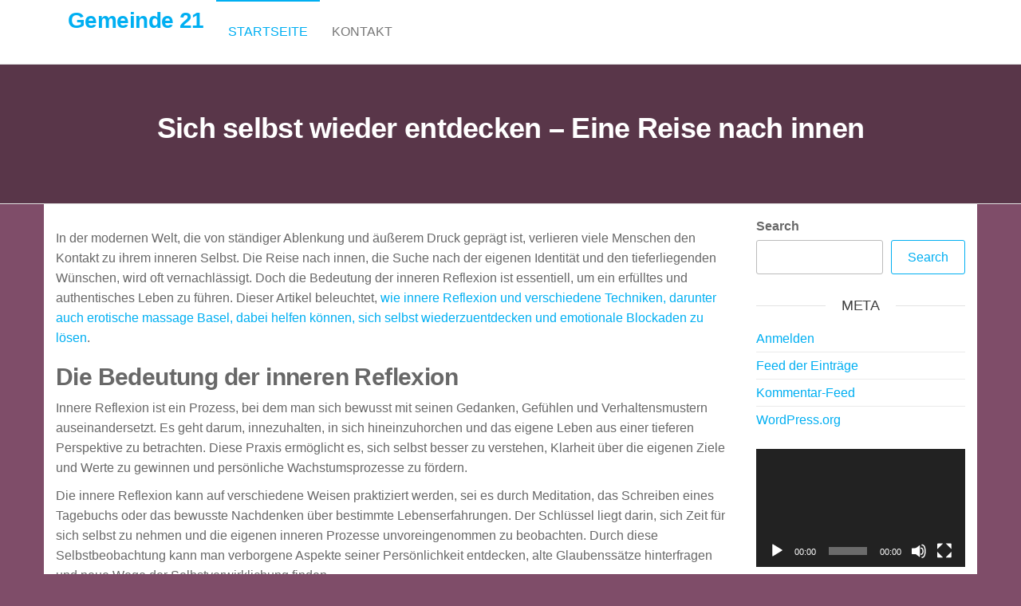

--- FILE ---
content_type: text/html; charset=UTF-8
request_url: https://www.gemeinde21.at/?tx_checktool_projects%5Baction%5D=show&tx_checktool_projects%5Bcontroller%5D=Project&tx_checktool_projects%5Bproject%5D=4&cHash=5357f3f60cf78a1982025e4cbc0309e2
body_size: 10260
content:
<!DOCTYPE html>
<html class="no-js" lang="de">
    <head>
        <meta http-equiv="content-type" content="text/html; charset=UTF-8" />
        <meta http-equiv="X-UA-Compatible" content="IE=edge">
        <meta name="viewport" content="width=device-width, initial-scale=1">
        <title>Gemeinde 21</title>
	<style>img:is([sizes="auto" i], [sizes^="auto," i]) { contain-intrinsic-size: 3000px 1500px }</style>
	
<!-- The SEO Framework von Sybre Waaijer -->
<meta name="robots" content="max-snippet:-1,max-image-preview:large,max-video-preview:-1" />
<link rel="canonical" href="https://www.gemeinde21.at/" />
<meta name="description" content="In der modernen Welt, die von st&auml;ndiger Ablenkung und &auml;u&szlig;erem Druck gepr&auml;gt ist, verlieren viele Menschen den Kontakt zu ihrem inneren Selbst." />
<meta property="og:type" content="website" />
<meta property="og:locale" content="de_DE" />
<meta property="og:site_name" content="Gemeinde 21" />
<meta property="og:title" content="Gemeinde 21" />
<meta property="og:description" content="In der modernen Welt, die von st&auml;ndiger Ablenkung und &auml;u&szlig;erem Druck gepr&auml;gt ist, verlieren viele Menschen den Kontakt zu ihrem inneren Selbst. Die Reise nach innen, die Suche nach der eigenen&#8230;" />
<meta property="og:url" content="https://www.gemeinde21.at/" />
<meta property="og:image" content="https://www.gemeinde21.at/wp-content/uploads/2024/11/sensual-lovely-young-woman-sitting-in-bedroom-at-h-2023-11-27-05-29-40-utc-1-edited.jpg" />
<meta name="twitter:card" content="summary_large_image" />
<meta name="twitter:title" content="Gemeinde 21" />
<meta name="twitter:description" content="In der modernen Welt, die von st&auml;ndiger Ablenkung und &auml;u&szlig;erem Druck gepr&auml;gt ist, verlieren viele Menschen den Kontakt zu ihrem inneren Selbst. Die Reise nach innen, die Suche nach der eigenen&#8230;" />
<meta name="twitter:image" content="https://www.gemeinde21.at/wp-content/uploads/2024/11/sensual-lovely-young-woman-sitting-in-bedroom-at-h-2023-11-27-05-29-40-utc-1-edited.jpg" />
<script type="application/ld+json">{"@context":"https://schema.org","@graph":[{"@type":"WebSite","@id":"https://www.gemeinde21.at/#/schema/WebSite","url":"https://www.gemeinde21.at/","name":"Gemeinde 21","inLanguage":"de","potentialAction":{"@type":"SearchAction","target":{"@type":"EntryPoint","urlTemplate":"https://www.gemeinde21.at/search/{search_term_string}/"},"query-input":"required name=search_term_string"},"publisher":{"@id":"https://www.gemeinde21.at/#/schema/Organization"}},{"@type":"WebPage","@id":"https://www.gemeinde21.at/","url":"https://www.gemeinde21.at/","name":"Gemeinde 21","description":"In der modernen Welt, die von st&auml;ndiger Ablenkung und &auml;u&szlig;erem Druck gepr&auml;gt ist, verlieren viele Menschen den Kontakt zu ihrem inneren Selbst.","inLanguage":"de","isPartOf":{"@id":"https://www.gemeinde21.at/#/schema/WebSite"},"breadcrumb":{"@type":"BreadcrumbList","@id":"https://www.gemeinde21.at/#/schema/BreadcrumbList","itemListElement":{"@type":"ListItem","position":1,"name":"Gemeinde 21"}},"potentialAction":{"@type":"ReadAction","target":"https://www.gemeinde21.at/"},"about":{"@id":"https://www.gemeinde21.at/#/schema/Organization"}},{"@type":"Organization","@id":"https://www.gemeinde21.at/#/schema/Organization","name":"Gemeinde 21","url":"https://www.gemeinde21.at/"}]}</script>
<!-- / The SEO Framework von Sybre Waaijer | 6.15ms meta | 3.54ms boot -->

<link rel="alternate" type="application/rss+xml" title="Gemeinde 21 &raquo; Feed" href="https://www.gemeinde21.at/feed/" />
<link rel="alternate" type="application/rss+xml" title="Gemeinde 21 &raquo; Kommentar-Feed" href="https://www.gemeinde21.at/comments/feed/" />
<script type="text/javascript">
/* <![CDATA[ */
window._wpemojiSettings = {"baseUrl":"https:\/\/s.w.org\/images\/core\/emoji\/16.0.1\/72x72\/","ext":".png","svgUrl":"https:\/\/s.w.org\/images\/core\/emoji\/16.0.1\/svg\/","svgExt":".svg","source":{"concatemoji":"https:\/\/www.gemeinde21.at\/wp-includes\/js\/wp-emoji-release.min.js?ver=6.8.3"}};
/*! This file is auto-generated */
!function(s,n){var o,i,e;function c(e){try{var t={supportTests:e,timestamp:(new Date).valueOf()};sessionStorage.setItem(o,JSON.stringify(t))}catch(e){}}function p(e,t,n){e.clearRect(0,0,e.canvas.width,e.canvas.height),e.fillText(t,0,0);var t=new Uint32Array(e.getImageData(0,0,e.canvas.width,e.canvas.height).data),a=(e.clearRect(0,0,e.canvas.width,e.canvas.height),e.fillText(n,0,0),new Uint32Array(e.getImageData(0,0,e.canvas.width,e.canvas.height).data));return t.every(function(e,t){return e===a[t]})}function u(e,t){e.clearRect(0,0,e.canvas.width,e.canvas.height),e.fillText(t,0,0);for(var n=e.getImageData(16,16,1,1),a=0;a<n.data.length;a++)if(0!==n.data[a])return!1;return!0}function f(e,t,n,a){switch(t){case"flag":return n(e,"\ud83c\udff3\ufe0f\u200d\u26a7\ufe0f","\ud83c\udff3\ufe0f\u200b\u26a7\ufe0f")?!1:!n(e,"\ud83c\udde8\ud83c\uddf6","\ud83c\udde8\u200b\ud83c\uddf6")&&!n(e,"\ud83c\udff4\udb40\udc67\udb40\udc62\udb40\udc65\udb40\udc6e\udb40\udc67\udb40\udc7f","\ud83c\udff4\u200b\udb40\udc67\u200b\udb40\udc62\u200b\udb40\udc65\u200b\udb40\udc6e\u200b\udb40\udc67\u200b\udb40\udc7f");case"emoji":return!a(e,"\ud83e\udedf")}return!1}function g(e,t,n,a){var r="undefined"!=typeof WorkerGlobalScope&&self instanceof WorkerGlobalScope?new OffscreenCanvas(300,150):s.createElement("canvas"),o=r.getContext("2d",{willReadFrequently:!0}),i=(o.textBaseline="top",o.font="600 32px Arial",{});return e.forEach(function(e){i[e]=t(o,e,n,a)}),i}function t(e){var t=s.createElement("script");t.src=e,t.defer=!0,s.head.appendChild(t)}"undefined"!=typeof Promise&&(o="wpEmojiSettingsSupports",i=["flag","emoji"],n.supports={everything:!0,everythingExceptFlag:!0},e=new Promise(function(e){s.addEventListener("DOMContentLoaded",e,{once:!0})}),new Promise(function(t){var n=function(){try{var e=JSON.parse(sessionStorage.getItem(o));if("object"==typeof e&&"number"==typeof e.timestamp&&(new Date).valueOf()<e.timestamp+604800&&"object"==typeof e.supportTests)return e.supportTests}catch(e){}return null}();if(!n){if("undefined"!=typeof Worker&&"undefined"!=typeof OffscreenCanvas&&"undefined"!=typeof URL&&URL.createObjectURL&&"undefined"!=typeof Blob)try{var e="postMessage("+g.toString()+"("+[JSON.stringify(i),f.toString(),p.toString(),u.toString()].join(",")+"));",a=new Blob([e],{type:"text/javascript"}),r=new Worker(URL.createObjectURL(a),{name:"wpTestEmojiSupports"});return void(r.onmessage=function(e){c(n=e.data),r.terminate(),t(n)})}catch(e){}c(n=g(i,f,p,u))}t(n)}).then(function(e){for(var t in e)n.supports[t]=e[t],n.supports.everything=n.supports.everything&&n.supports[t],"flag"!==t&&(n.supports.everythingExceptFlag=n.supports.everythingExceptFlag&&n.supports[t]);n.supports.everythingExceptFlag=n.supports.everythingExceptFlag&&!n.supports.flag,n.DOMReady=!1,n.readyCallback=function(){n.DOMReady=!0}}).then(function(){return e}).then(function(){var e;n.supports.everything||(n.readyCallback(),(e=n.source||{}).concatemoji?t(e.concatemoji):e.wpemoji&&e.twemoji&&(t(e.twemoji),t(e.wpemoji)))}))}((window,document),window._wpemojiSettings);
/* ]]> */
</script>
<style id='wp-emoji-styles-inline-css' type='text/css'>

	img.wp-smiley, img.emoji {
		display: inline !important;
		border: none !important;
		box-shadow: none !important;
		height: 1em !important;
		width: 1em !important;
		margin: 0 0.07em !important;
		vertical-align: -0.1em !important;
		background: none !important;
		padding: 0 !important;
	}
</style>
<link rel='stylesheet' id='wp-block-library-css' href='https://www.gemeinde21.at/wp-includes/css/dist/block-library/style.min.css?ver=6.8.3' type='text/css' media='all' />
<style id='classic-theme-styles-inline-css' type='text/css'>
/*! This file is auto-generated */
.wp-block-button__link{color:#fff;background-color:#32373c;border-radius:9999px;box-shadow:none;text-decoration:none;padding:calc(.667em + 2px) calc(1.333em + 2px);font-size:1.125em}.wp-block-file__button{background:#32373c;color:#fff;text-decoration:none}
</style>
<style id='global-styles-inline-css' type='text/css'>
:root{--wp--preset--aspect-ratio--square: 1;--wp--preset--aspect-ratio--4-3: 4/3;--wp--preset--aspect-ratio--3-4: 3/4;--wp--preset--aspect-ratio--3-2: 3/2;--wp--preset--aspect-ratio--2-3: 2/3;--wp--preset--aspect-ratio--16-9: 16/9;--wp--preset--aspect-ratio--9-16: 9/16;--wp--preset--color--black: #000000;--wp--preset--color--cyan-bluish-gray: #abb8c3;--wp--preset--color--white: #ffffff;--wp--preset--color--pale-pink: #f78da7;--wp--preset--color--vivid-red: #cf2e2e;--wp--preset--color--luminous-vivid-orange: #ff6900;--wp--preset--color--luminous-vivid-amber: #fcb900;--wp--preset--color--light-green-cyan: #7bdcb5;--wp--preset--color--vivid-green-cyan: #00d084;--wp--preset--color--pale-cyan-blue: #8ed1fc;--wp--preset--color--vivid-cyan-blue: #0693e3;--wp--preset--color--vivid-purple: #9b51e0;--wp--preset--gradient--vivid-cyan-blue-to-vivid-purple: linear-gradient(135deg,rgba(6,147,227,1) 0%,rgb(155,81,224) 100%);--wp--preset--gradient--light-green-cyan-to-vivid-green-cyan: linear-gradient(135deg,rgb(122,220,180) 0%,rgb(0,208,130) 100%);--wp--preset--gradient--luminous-vivid-amber-to-luminous-vivid-orange: linear-gradient(135deg,rgba(252,185,0,1) 0%,rgba(255,105,0,1) 100%);--wp--preset--gradient--luminous-vivid-orange-to-vivid-red: linear-gradient(135deg,rgba(255,105,0,1) 0%,rgb(207,46,46) 100%);--wp--preset--gradient--very-light-gray-to-cyan-bluish-gray: linear-gradient(135deg,rgb(238,238,238) 0%,rgb(169,184,195) 100%);--wp--preset--gradient--cool-to-warm-spectrum: linear-gradient(135deg,rgb(74,234,220) 0%,rgb(151,120,209) 20%,rgb(207,42,186) 40%,rgb(238,44,130) 60%,rgb(251,105,98) 80%,rgb(254,248,76) 100%);--wp--preset--gradient--blush-light-purple: linear-gradient(135deg,rgb(255,206,236) 0%,rgb(152,150,240) 100%);--wp--preset--gradient--blush-bordeaux: linear-gradient(135deg,rgb(254,205,165) 0%,rgb(254,45,45) 50%,rgb(107,0,62) 100%);--wp--preset--gradient--luminous-dusk: linear-gradient(135deg,rgb(255,203,112) 0%,rgb(199,81,192) 50%,rgb(65,88,208) 100%);--wp--preset--gradient--pale-ocean: linear-gradient(135deg,rgb(255,245,203) 0%,rgb(182,227,212) 50%,rgb(51,167,181) 100%);--wp--preset--gradient--electric-grass: linear-gradient(135deg,rgb(202,248,128) 0%,rgb(113,206,126) 100%);--wp--preset--gradient--midnight: linear-gradient(135deg,rgb(2,3,129) 0%,rgb(40,116,252) 100%);--wp--preset--font-size--small: 13px;--wp--preset--font-size--medium: 20px;--wp--preset--font-size--large: 36px;--wp--preset--font-size--x-large: 42px;--wp--preset--spacing--20: 0.44rem;--wp--preset--spacing--30: 0.67rem;--wp--preset--spacing--40: 1rem;--wp--preset--spacing--50: 1.5rem;--wp--preset--spacing--60: 2.25rem;--wp--preset--spacing--70: 3.38rem;--wp--preset--spacing--80: 5.06rem;--wp--preset--shadow--natural: 6px 6px 9px rgba(0, 0, 0, 0.2);--wp--preset--shadow--deep: 12px 12px 50px rgba(0, 0, 0, 0.4);--wp--preset--shadow--sharp: 6px 6px 0px rgba(0, 0, 0, 0.2);--wp--preset--shadow--outlined: 6px 6px 0px -3px rgba(255, 255, 255, 1), 6px 6px rgba(0, 0, 0, 1);--wp--preset--shadow--crisp: 6px 6px 0px rgba(0, 0, 0, 1);}:where(.is-layout-flex){gap: 0.5em;}:where(.is-layout-grid){gap: 0.5em;}body .is-layout-flex{display: flex;}.is-layout-flex{flex-wrap: wrap;align-items: center;}.is-layout-flex > :is(*, div){margin: 0;}body .is-layout-grid{display: grid;}.is-layout-grid > :is(*, div){margin: 0;}:where(.wp-block-columns.is-layout-flex){gap: 2em;}:where(.wp-block-columns.is-layout-grid){gap: 2em;}:where(.wp-block-post-template.is-layout-flex){gap: 1.25em;}:where(.wp-block-post-template.is-layout-grid){gap: 1.25em;}.has-black-color{color: var(--wp--preset--color--black) !important;}.has-cyan-bluish-gray-color{color: var(--wp--preset--color--cyan-bluish-gray) !important;}.has-white-color{color: var(--wp--preset--color--white) !important;}.has-pale-pink-color{color: var(--wp--preset--color--pale-pink) !important;}.has-vivid-red-color{color: var(--wp--preset--color--vivid-red) !important;}.has-luminous-vivid-orange-color{color: var(--wp--preset--color--luminous-vivid-orange) !important;}.has-luminous-vivid-amber-color{color: var(--wp--preset--color--luminous-vivid-amber) !important;}.has-light-green-cyan-color{color: var(--wp--preset--color--light-green-cyan) !important;}.has-vivid-green-cyan-color{color: var(--wp--preset--color--vivid-green-cyan) !important;}.has-pale-cyan-blue-color{color: var(--wp--preset--color--pale-cyan-blue) !important;}.has-vivid-cyan-blue-color{color: var(--wp--preset--color--vivid-cyan-blue) !important;}.has-vivid-purple-color{color: var(--wp--preset--color--vivid-purple) !important;}.has-black-background-color{background-color: var(--wp--preset--color--black) !important;}.has-cyan-bluish-gray-background-color{background-color: var(--wp--preset--color--cyan-bluish-gray) !important;}.has-white-background-color{background-color: var(--wp--preset--color--white) !important;}.has-pale-pink-background-color{background-color: var(--wp--preset--color--pale-pink) !important;}.has-vivid-red-background-color{background-color: var(--wp--preset--color--vivid-red) !important;}.has-luminous-vivid-orange-background-color{background-color: var(--wp--preset--color--luminous-vivid-orange) !important;}.has-luminous-vivid-amber-background-color{background-color: var(--wp--preset--color--luminous-vivid-amber) !important;}.has-light-green-cyan-background-color{background-color: var(--wp--preset--color--light-green-cyan) !important;}.has-vivid-green-cyan-background-color{background-color: var(--wp--preset--color--vivid-green-cyan) !important;}.has-pale-cyan-blue-background-color{background-color: var(--wp--preset--color--pale-cyan-blue) !important;}.has-vivid-cyan-blue-background-color{background-color: var(--wp--preset--color--vivid-cyan-blue) !important;}.has-vivid-purple-background-color{background-color: var(--wp--preset--color--vivid-purple) !important;}.has-black-border-color{border-color: var(--wp--preset--color--black) !important;}.has-cyan-bluish-gray-border-color{border-color: var(--wp--preset--color--cyan-bluish-gray) !important;}.has-white-border-color{border-color: var(--wp--preset--color--white) !important;}.has-pale-pink-border-color{border-color: var(--wp--preset--color--pale-pink) !important;}.has-vivid-red-border-color{border-color: var(--wp--preset--color--vivid-red) !important;}.has-luminous-vivid-orange-border-color{border-color: var(--wp--preset--color--luminous-vivid-orange) !important;}.has-luminous-vivid-amber-border-color{border-color: var(--wp--preset--color--luminous-vivid-amber) !important;}.has-light-green-cyan-border-color{border-color: var(--wp--preset--color--light-green-cyan) !important;}.has-vivid-green-cyan-border-color{border-color: var(--wp--preset--color--vivid-green-cyan) !important;}.has-pale-cyan-blue-border-color{border-color: var(--wp--preset--color--pale-cyan-blue) !important;}.has-vivid-cyan-blue-border-color{border-color: var(--wp--preset--color--vivid-cyan-blue) !important;}.has-vivid-purple-border-color{border-color: var(--wp--preset--color--vivid-purple) !important;}.has-vivid-cyan-blue-to-vivid-purple-gradient-background{background: var(--wp--preset--gradient--vivid-cyan-blue-to-vivid-purple) !important;}.has-light-green-cyan-to-vivid-green-cyan-gradient-background{background: var(--wp--preset--gradient--light-green-cyan-to-vivid-green-cyan) !important;}.has-luminous-vivid-amber-to-luminous-vivid-orange-gradient-background{background: var(--wp--preset--gradient--luminous-vivid-amber-to-luminous-vivid-orange) !important;}.has-luminous-vivid-orange-to-vivid-red-gradient-background{background: var(--wp--preset--gradient--luminous-vivid-orange-to-vivid-red) !important;}.has-very-light-gray-to-cyan-bluish-gray-gradient-background{background: var(--wp--preset--gradient--very-light-gray-to-cyan-bluish-gray) !important;}.has-cool-to-warm-spectrum-gradient-background{background: var(--wp--preset--gradient--cool-to-warm-spectrum) !important;}.has-blush-light-purple-gradient-background{background: var(--wp--preset--gradient--blush-light-purple) !important;}.has-blush-bordeaux-gradient-background{background: var(--wp--preset--gradient--blush-bordeaux) !important;}.has-luminous-dusk-gradient-background{background: var(--wp--preset--gradient--luminous-dusk) !important;}.has-pale-ocean-gradient-background{background: var(--wp--preset--gradient--pale-ocean) !important;}.has-electric-grass-gradient-background{background: var(--wp--preset--gradient--electric-grass) !important;}.has-midnight-gradient-background{background: var(--wp--preset--gradient--midnight) !important;}.has-small-font-size{font-size: var(--wp--preset--font-size--small) !important;}.has-medium-font-size{font-size: var(--wp--preset--font-size--medium) !important;}.has-large-font-size{font-size: var(--wp--preset--font-size--large) !important;}.has-x-large-font-size{font-size: var(--wp--preset--font-size--x-large) !important;}
:where(.wp-block-post-template.is-layout-flex){gap: 1.25em;}:where(.wp-block-post-template.is-layout-grid){gap: 1.25em;}
:where(.wp-block-columns.is-layout-flex){gap: 2em;}:where(.wp-block-columns.is-layout-grid){gap: 2em;}
:root :where(.wp-block-pullquote){font-size: 1.5em;line-height: 1.6;}
</style>
<link rel='stylesheet' id='bootstrap-css' href='https://www.gemeinde21.at/wp-content/themes/futurio/css/bootstrap.css?ver=3.3.7' type='text/css' media='all' />
<link rel='stylesheet' id='futurio-stylesheet-css' href='https://www.gemeinde21.at/wp-content/themes/futurio/style.css?ver=1.5.0' type='text/css' media='all' />
<link rel='stylesheet' id='font-awesome-css' href='https://www.gemeinde21.at/wp-content/themes/futurio/css/font-awesome.min.css?ver=4.7.0' type='text/css' media='all' />
<script type="text/javascript" src="https://www.gemeinde21.at/wp-includes/js/jquery/jquery.min.js?ver=3.7.1" id="jquery-core-js"></script>
<script type="text/javascript" src="https://www.gemeinde21.at/wp-includes/js/jquery/jquery-migrate.min.js?ver=3.4.1" id="jquery-migrate-js"></script>
<link rel="https://api.w.org/" href="https://www.gemeinde21.at/wp-json/" /><link rel="alternate" title="JSON" type="application/json" href="https://www.gemeinde21.at/wp-json/wp/v2/pages/11" /><link rel="EditURI" type="application/rsd+xml" title="RSD" href="https://www.gemeinde21.at/xmlrpc.php?rsd" />
<link rel="alternate" title="oEmbed (JSON)" type="application/json+oembed" href="https://www.gemeinde21.at/wp-json/oembed/1.0/embed?url=https%3A%2F%2Fwww.gemeinde21.at%2F" />
<link rel="alternate" title="oEmbed (XML)" type="text/xml+oembed" href="https://www.gemeinde21.at/wp-json/oembed/1.0/embed?url=https%3A%2F%2Fwww.gemeinde21.at%2F&#038;format=xml" />
	<script>document.documentElement.className = document.documentElement.className.replace( 'no-js', 'js' );</script>
	<style type="text/css" id="custom-background-css">
body.custom-background { background-color: #7f4d69; }
</style>
			<style type="text/css" id="wp-custom-css">
			.footer-credits-text.text-center{
	background-color:black;
	text-align:center;
	color:white;
	padding: 22px;
}
		</style>
		    </head>
    <body id="blog" class="home wp-singular page-template-default page page-id-11 custom-background wp-theme-futurio">
        <a class="skip-link screen-reader-text" href="#site-content">Zum Inhalt springen</a>                <div class="page-wrap">
 
<div class="main-menu">
    <nav id="site-navigation" class="navbar navbar-default nav-pos-left">     
        <div class="container">   
            <div class="navbar-header">
                                    <div class="site-heading navbar-brand heading-menu" >
                        <div class="site-branding-logo">
                                                    </div>
                        <div class="site-branding-text">
                                                            <h1 class="site-title"><a href="https://www.gemeinde21.at/" rel="home">Gemeinde 21</a></h1>
                            
                                                    </div><!-- .site-branding-text -->
                    </div>
                	
            </div>
                                                    <a href="#" id="main-menu-panel" class="open-panel" data-panel="main-menu-panel">
                    <span></span>
                    <span></span>
                    <span></span>
                    <div class="brand-absolute visible-xs">Menü</div>
                </a>
            
            <div class="menu-container"><ul id="menu-main-menu" class="nav navbar-nav navbar-left"><li itemscope="itemscope" itemtype="https://www.schema.org/SiteNavigationElement" id="menu-item-13" class="menu-item menu-item-type-post_type menu-item-object-page menu-item-home current-menu-item page_item page-item-11 current_page_item active menu-item-13 nav-item"><a title="Startseite" href="https://www.gemeinde21.at/" class="nav-link">Startseite</a></li>
<li itemscope="itemscope" itemtype="https://www.schema.org/SiteNavigationElement" id="menu-item-14" class="menu-item menu-item-type-post_type menu-item-object-page menu-item-14 nav-item"><a title="Kontakt" href="https://www.gemeinde21.at/kontakt/" class="nav-link">Kontakt</a></li>
</ul></div>
                    </div>
    </nav> 
</div>
            <div id="site-content"></div>
            	
			<div class="full-head-img container-fluid">
																<h1 class="single-title container text-center">
					Sich selbst wieder entdecken – Eine Reise nach innen				</h1>
																	</div>
				<div class="container main-container" role="main">
		<div class="page-area">
			
<!-- start content container -->
<div class="row">
    <article class="col-md-9 ">
                                  
                <div class="post-11 page type-page status-publish hentry">
                                                            <div class="futurio-content main-content-page">                            
                        <div class="single-entry-summary">                              
                                                        
<p>In der modernen Welt, die von ständiger Ablenkung und äußerem Druck geprägt ist, verlieren viele Menschen den Kontakt zu ihrem inneren Selbst. Die Reise nach innen, die Suche nach der eigenen Identität und den tieferliegenden Wünschen, wird oft vernachlässigt. Doch die Bedeutung der inneren Reflexion ist essentiell, um ein erfülltes und authentisches Leben zu führen. Dieser Artikel beleuchtet, <a href="https://erotikads.ch/locations/23/basel-city">wie innere Reflexion und verschiedene Techniken, darunter auch erotische massage Basel, dabei helfen können, sich selbst wiederzuentdecken und emotionale Blockaden zu lösen</a>.</p>



<h2 class="wp-block-heading">Die Bedeutung der inneren Reflexion</h2>



<p>Innere Reflexion ist ein Prozess, bei dem man sich bewusst mit seinen Gedanken, Gefühlen und Verhaltensmustern auseinandersetzt. Es geht darum, innezuhalten, in sich hineinzuhorchen und das eigene Leben aus einer tieferen Perspektive zu betrachten. Diese Praxis ermöglicht es, sich selbst besser zu verstehen, Klarheit über die eigenen Ziele und Werte zu gewinnen und persönliche Wachstumsprozesse zu fördern.</p>



<p>Die innere Reflexion kann auf verschiedene Weisen praktiziert werden, sei es durch Meditation, das Schreiben eines Tagebuchs oder das bewusste Nachdenken über bestimmte Lebenserfahrungen. Der Schlüssel liegt darin, sich Zeit für sich selbst zu nehmen und die eigenen inneren Prozesse unvoreingenommen zu beobachten. Durch diese Selbstbeobachtung kann man verborgene Aspekte seiner Persönlichkeit entdecken, alte Glaubenssätze hinterfragen und neue Wege der Selbstverwirklichung finden.</p>



<p>Die Reise zur Selbstentdeckung ist nicht immer einfach. Sie erfordert Mut, Ehrlichkeit und die Bereitschaft, sich mit den eigenen Schwächen und Unsicherheiten auseinanderzusetzen. Doch sie führt letztlich zu mehr Selbsterkenntnis, Selbstakzeptanz und einem tieferen Verständnis der eigenen Bedürfnisse und Wünsche.</p>


<div class="wp-block-image">
<figure class="aligncenter size-large is-resized"><img fetchpriority="high" decoding="async" width="1558" height="1039" src="https://www.gemeinde21.at/wp-content/uploads/2024/11/sensual-lovely-young-woman-sitting-in-bedroom-at-h-2023-11-27-05-29-40-utc-1-edited.jpg" alt="" class="wp-image-48" style="width:762px;height:auto" srcset="https://www.gemeinde21.at/wp-content/uploads/2024/11/sensual-lovely-young-woman-sitting-in-bedroom-at-h-2023-11-27-05-29-40-utc-1-edited.jpg 1558w, https://www.gemeinde21.at/wp-content/uploads/2024/11/sensual-lovely-young-woman-sitting-in-bedroom-at-h-2023-11-27-05-29-40-utc-1-edited-300x200.jpg 300w, https://www.gemeinde21.at/wp-content/uploads/2024/11/sensual-lovely-young-woman-sitting-in-bedroom-at-h-2023-11-27-05-29-40-utc-1-edited-1024x683.jpg 1024w, https://www.gemeinde21.at/wp-content/uploads/2024/11/sensual-lovely-young-woman-sitting-in-bedroom-at-h-2023-11-27-05-29-40-utc-1-edited-768x512.jpg 768w, https://www.gemeinde21.at/wp-content/uploads/2024/11/sensual-lovely-young-woman-sitting-in-bedroom-at-h-2023-11-27-05-29-40-utc-1-edited-1536x1024.jpg 1536w" sizes="(max-width: 1558px) 100vw, 1558px" /></figure></div>


<h2 class="wp-block-heading">Erotische Massagen als Mittel zur Selbsterkenntnis</h2>



<p>Ein oft übersehener, aber äußerst wirkungsvoller Weg zur Selbstentdeckung ist die Verbindung von körperlicher und emotionaler Reflexion. Erotische Massagen können hierbei eine bedeutende Rolle spielen. Sie bieten die Möglichkeit, das eigene Körperbewusstsein zu stärken und tief sitzende emotionale Blockaden zu lösen.</p>



<p>Erotische Massagen konzentrieren sich nicht nur auf die körperliche Entspannung, sondern auch auf das Erleben und Bewusstwerden der eigenen Sinnlichkeit. Durch die achtsame Berührung werden alte Spannungen gelöst und das Körpergefühl intensiviert. In einem geschützten Rahmen ermöglicht diese Art der Massage, sich selbst auf einer tieferen Ebene zu spüren und die eigene Sexualität bewusst zu erleben.</p>



<p>Der Prozess der Selbstentdeckung durch erotische Massagen kann auch emotionale Blockaden lösen, die oft tief in unserem Unterbewusstsein verankert sind. Diese Blockaden entstehen häufig durch negative Erfahrungen, die unser Verhältnis zu unserem Körper und zu unserer Sinnlichkeit beeinträchtigen. Eine einfühlsame Massage kann dazu beitragen, diese Blockaden zu erkennen und schrittweise aufzulösen, wodurch Raum für neue, positive Erfahrungen geschaffen wird.</p>



<p>Durch das bewusste Erleben des eigenen Körpers und der eigenen Gefühle während einer solchen Massage wird die innere Reflexion gefördert. Man lernt, den Körper als wichtigen Bestandteil des eigenen Selbst anzunehmen und zu schätzen. Diese Form der Selbsterkenntnis ist ein bedeutender Schritt auf dem Weg zu einem harmonischen und ausgeglichenen Leben.</p>



<h2 class="wp-block-heading">Techniken der inneren Reflexion</h2>



<p>Es gibt zahlreiche Techniken, die innere Reflexion und Selbstentdeckung fördern können. Eine der einfachsten Methoden ist das Führen eines Tagebuchs, in dem man regelmäßig seine Gedanken, Gefühle und Erfahrungen festhält. Dies hilft, Muster zu erkennen, Entwicklungen nachzuvollziehen und Klarheit über die eigenen inneren Prozesse zu gewinnen.</p>



<p>Eine weitere wirkungsvolle Technik ist die Meditation. Durch regelmäßige Meditationspraxis kann man lernen, den Geist zu beruhigen und einen Zustand tiefer Achtsamkeit zu erreichen. Meditation ermöglicht es, sich von äußeren Ablenkungen zu lösen und sich ganz auf die inneren Erfahrungen zu konzentrieren. Dies schafft die Voraussetzung für tiefergehende Selbsterkenntnis und fördert die persönliche Weiterentwicklung.</p>



<p>Visualisierung ist eine weitere Technik, die die innere Reflexion unterstützen kann. Dabei stellt man sich bestimmte Situationen, Ziele oder Wünsche bildlich vor und versucht, diese mit allen Sinnen zu erleben. Diese Methode hilft, verborgene Wünsche und Ziele zu erkennen und den Weg zu ihrer Verwirklichung klarer zu sehen.</p>



<p>Schließlich ist auch die Auseinandersetzung mit persönlichen Glaubenssätzen und Denkmustern ein wichtiger Teil der inneren Reflexion. Oft sind es tief verwurzelte Überzeugungen, die uns daran hindern, unser volles Potenzial zu entfalten. Indem man diese Glaubenssätze hinterfragt und neue, positive Denkweisen entwickelt, kann man Blockaden überwinden und sich selbst auf einer tieferen Ebene kennenlernen.</p>



<h2 class="wp-block-heading">Fazit</h2>



<p>Die Reise nach innen ist eine lebenslange Aufgabe, die Mut, Geduld und Ehrlichkeit erfordert. Doch durch innere Reflexion, körperliche Bewusstheit und den Einsatz von Techniken wie Meditation oder Visualisierung kann man sich selbst wiederentdecken und ein erfülltes Leben führen. Erotische Massagen können hierbei eine wertvolle Unterstützung bieten, indem sie helfen, das Körperbewusstsein zu stärken und emotionale Blockaden zu lösen. Letztlich führt die bewusste Auseinandersetzung mit sich selbst zu mehr Klarheit, Selbstakzeptanz und innerer Zufriedenheit.</p>
                                                    </div>                               
                        
                            <div id="comments" class="comments-template">
                </div>
                        </div>
                </div>        
                    
            
    </article>       
        <aside id="sidebar" class="col-md-3 ">
        <div id="block-11" class="widget widget_block widget_search"><form role="search" method="get" action="https://www.gemeinde21.at/" class="wp-block-search__button-outside wp-block-search__text-button wp-block-search"    ><label class="wp-block-search__label" for="wp-block-search__input-1" >Search</label><div class="wp-block-search__inside-wrapper " ><input class="wp-block-search__input" id="wp-block-search__input-1" placeholder="" value="" type="search" name="s" required /><button aria-label="Search" class="wp-block-search__button wp-element-button" type="submit" >Search</button></div></form></div><div id="meta-5" class="widget widget_meta"><div class="widget-title"><h3>Meta</h3></div>
		<ul>
						<li><a href="https://www.gemeinde21.at/wp-login.php">Anmelden</a></li>
			<li><a href="https://www.gemeinde21.at/feed/">Feed der Einträge</a></li>
			<li><a href="https://www.gemeinde21.at/comments/feed/">Kommentar-Feed</a></li>

			<li><a href="https://de.wordpress.org/">WordPress.org</a></li>
		</ul>

		</div><div id="media_video-3" class="widget widget_media_video"><div style="width:100%;" class="wp-video"><!--[if lt IE 9]><script>document.createElement('video');</script><![endif]-->
<video class="wp-video-shortcode" id="video-11-1" preload="metadata" controls="controls"><source type="video/youtube" src="https://www.youtube.com/watch?v=Oot5CvsjZfE&#038;_=1" /><a href="https://www.youtube.com/watch?v=Oot5CvsjZfE">https://www.youtube.com/watch?v=Oot5CvsjZfE</a></video></div></div>    </aside>
</div>
<!-- end content container -->

</div><!-- end main-container -->
</div><!-- end page-area -->


		<div class="footer-credits-text text-center">
			2025 © Gemeinde 21  | Alle Rechte vorbehalten		</div> 
		
</div><!-- end page-wrap -->



<script type="speculationrules">
{"prefetch":[{"source":"document","where":{"and":[{"href_matches":"\/*"},{"not":{"href_matches":["\/wp-*.php","\/wp-admin\/*","\/wp-content\/uploads\/*","\/wp-content\/*","\/wp-content\/plugins\/*","\/wp-content\/themes\/futurio\/*","\/*\\?(.+)"]}},{"not":{"selector_matches":"a[rel~=\"nofollow\"]"}},{"not":{"selector_matches":".no-prefetch, .no-prefetch a"}}]},"eagerness":"conservative"}]}
</script>
<link rel='stylesheet' id='mediaelement-css' href='https://www.gemeinde21.at/wp-includes/js/mediaelement/mediaelementplayer-legacy.min.css?ver=4.2.17' type='text/css' media='all' />
<link rel='stylesheet' id='wp-mediaelement-css' href='https://www.gemeinde21.at/wp-includes/js/mediaelement/wp-mediaelement.min.css?ver=6.8.3' type='text/css' media='all' />
<script type="text/javascript" src="https://www.gemeinde21.at/wp-content/themes/futurio/js/bootstrap.min.js?ver=3.3.7" id="bootstrap-js"></script>
<script type="text/javascript" src="https://www.gemeinde21.at/wp-content/themes/futurio/js/customscript.js?ver=1.5.0" id="futurio-theme-js-js"></script>
<script type="text/javascript" id="mediaelement-core-js-before">
/* <![CDATA[ */
var mejsL10n = {"language":"de","strings":{"mejs.download-file":"Datei herunterladen","mejs.install-flash":"Du verwendest einen Browser, der nicht den Flash-Player aktiviert oder installiert hat. Bitte aktiviere dein Flash-Player-Plugin oder lade die neueste Version von https:\/\/get.adobe.com\/flashplayer\/ herunter","mejs.fullscreen":"Vollbild","mejs.play":"Wiedergeben","mejs.pause":"Pausieren","mejs.time-slider":"Zeit-Schieberegler","mejs.time-help-text":"Benutze die Pfeiltasten Links\/Rechts, um 1\u00a0Sekunde vor- oder zur\u00fcckzuspringen. Mit den Pfeiltasten Hoch\/Runter kannst du um 10\u00a0Sekunden vor- oder zur\u00fcckspringen.","mejs.live-broadcast":"Live-\u00dcbertragung","mejs.volume-help-text":"Pfeiltasten Hoch\/Runter benutzen, um die Lautst\u00e4rke zu regeln.","mejs.unmute":"Lautschalten","mejs.mute":"Stummschalten","mejs.volume-slider":"Lautst\u00e4rkeregler","mejs.video-player":"Video-Player","mejs.audio-player":"Audio-Player","mejs.captions-subtitles":"Untertitel","mejs.captions-chapters":"Kapitel","mejs.none":"Keine","mejs.afrikaans":"Afrikaans","mejs.albanian":"Albanisch","mejs.arabic":"Arabisch","mejs.belarusian":"Wei\u00dfrussisch","mejs.bulgarian":"Bulgarisch","mejs.catalan":"Katalanisch","mejs.chinese":"Chinesisch","mejs.chinese-simplified":"Chinesisch (vereinfacht)","mejs.chinese-traditional":"Chinesisch (traditionell)","mejs.croatian":"Kroatisch","mejs.czech":"Tschechisch","mejs.danish":"D\u00e4nisch","mejs.dutch":"Niederl\u00e4ndisch","mejs.english":"Englisch","mejs.estonian":"Estnisch","mejs.filipino":"Filipino","mejs.finnish":"Finnisch","mejs.french":"Franz\u00f6sisch","mejs.galician":"Galicisch","mejs.german":"Deutsch","mejs.greek":"Griechisch","mejs.haitian-creole":"Haitianisch-Kreolisch","mejs.hebrew":"Hebr\u00e4isch","mejs.hindi":"Hindi","mejs.hungarian":"Ungarisch","mejs.icelandic":"Isl\u00e4ndisch","mejs.indonesian":"Indonesisch","mejs.irish":"Irisch","mejs.italian":"Italienisch","mejs.japanese":"Japanisch","mejs.korean":"Koreanisch","mejs.latvian":"Lettisch","mejs.lithuanian":"Litauisch","mejs.macedonian":"Mazedonisch","mejs.malay":"Malaiisch","mejs.maltese":"Maltesisch","mejs.norwegian":"Norwegisch","mejs.persian":"Persisch","mejs.polish":"Polnisch","mejs.portuguese":"Portugiesisch","mejs.romanian":"Rum\u00e4nisch","mejs.russian":"Russisch","mejs.serbian":"Serbisch","mejs.slovak":"Slowakisch","mejs.slovenian":"Slowenisch","mejs.spanish":"Spanisch","mejs.swahili":"Suaheli","mejs.swedish":"Schwedisch","mejs.tagalog":"Tagalog","mejs.thai":"Thai","mejs.turkish":"T\u00fcrkisch","mejs.ukrainian":"Ukrainisch","mejs.vietnamese":"Vietnamesisch","mejs.welsh":"Walisisch","mejs.yiddish":"Jiddisch"}};
/* ]]> */
</script>
<script type="text/javascript" src="https://www.gemeinde21.at/wp-includes/js/mediaelement/mediaelement-and-player.min.js?ver=4.2.17" id="mediaelement-core-js"></script>
<script type="text/javascript" src="https://www.gemeinde21.at/wp-includes/js/mediaelement/mediaelement-migrate.min.js?ver=6.8.3" id="mediaelement-migrate-js"></script>
<script type="text/javascript" id="mediaelement-js-extra">
/* <![CDATA[ */
var _wpmejsSettings = {"pluginPath":"\/wp-includes\/js\/mediaelement\/","classPrefix":"mejs-","stretching":"responsive","audioShortcodeLibrary":"mediaelement","videoShortcodeLibrary":"mediaelement"};
/* ]]> */
</script>
<script type="text/javascript" src="https://www.gemeinde21.at/wp-includes/js/mediaelement/wp-mediaelement.min.js?ver=6.8.3" id="wp-mediaelement-js"></script>
<script type="text/javascript" src="https://www.gemeinde21.at/wp-includes/js/mediaelement/renderers/vimeo.min.js?ver=4.2.17" id="mediaelement-vimeo-js"></script>

</body>
</html>
